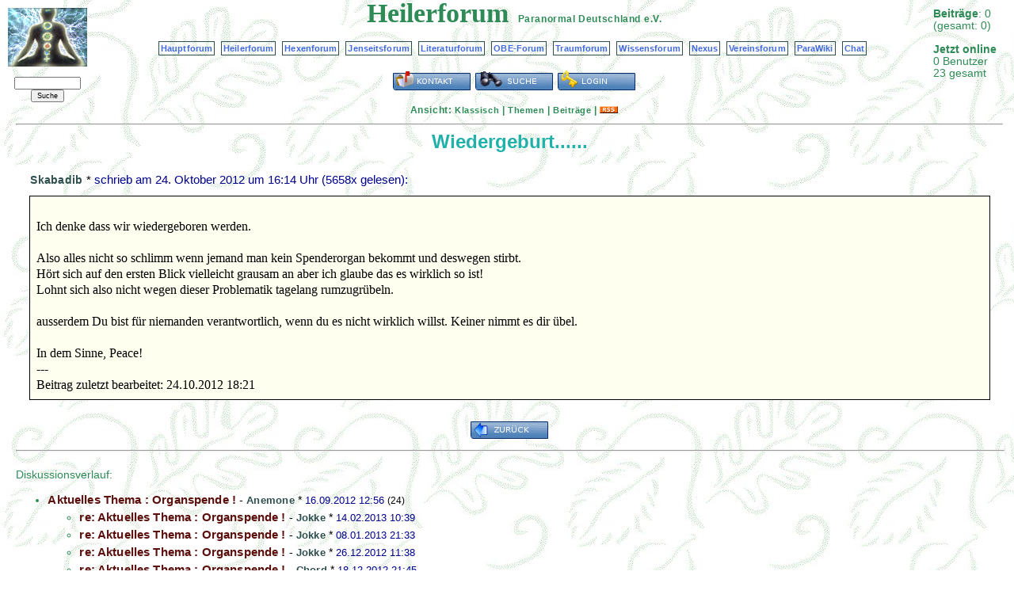

--- FILE ---
content_type: text/html; charset=UTF-8
request_url: https://www.paranormal.de/heilerneu/11153-Wiedergeburt
body_size: 2527
content:
<!DOCTYPE HTML PUBLIC "-//W3C//DTD HTML 4.01//EN" "http://www.w3.org/TR/html4/strict.dtd">
<html>
<head>

<meta name="description" content="Diskussion von Fragen der Heilung aus allen Blickwinkeln">
<meta name="keywords" content="Forum, Heilerforum, Heilung, Wunderheilung, Reiki">
<meta name="robots" content="index,follow">

<meta http-equiv="Content-Type" content="text/html; charset=utf-8">
<meta http-equiv="Content-Style-Type" content="text/css">
<link rel="stylesheet" type="text/css" href="/vismar/css/foren/heiler.css">

<link rel="alternate" type="application/rss+xml" title="Newsfeed Forumsbeiträge Heilerforum" href="/vismar/rss/feed3.xml">

<title>Heilerforum Paranormal Deutschland e.V.</title>

</head>

<body><div id="window">


<div id="mainleft">

	<a href="/"><img src="./med1.png" alt="logo" title="Austausch von Fragen der Heilung"></a>

	<form action="/vismar/find/foren.php" method="post" style="font-size:0.5em;"><p>
	<input name="content" size="14"><br>
	<input type="hidden" name="forum" value="3">
	<input name="button" type="submit" value="Suche">
	</p></form>

</div>


<div id="mainright">

	<span style="white-sapce:nowrap;" title="heute"><b>Beitr&auml;ge</b>: 0</span><br>
	<span style="white-sapce:nowrap;" title="alle Foren">(gesamt: 0)</span><br><br>


			<b>Jetzt online</b><br>
		0 Benutzer<br>
		23 gesamt<br>
	
</div>

<div id="maincent">

	<a name="anker"></a>
	<span class="title">Heilerforum</span> &nbsp;
	<span style="white-space:nowrap;"><a href="/" class="subtitle">Paranormal Deutschland</a>
	<a href="/verein" class="subtitle">e.V.</a></span>

	<p>
	<a href="/forum" class="textbutton">Hauptforum</a>&nbsp;
	<a href="/heilerneu" class="textbutton">Heilerforum</a>&nbsp;
	<a href="/hexen/forum" class="textbutton">Hexenforum</a>&nbsp;
	<a href="/jenseitsforum" class="textbutton">Jenseitsforum</a>&nbsp;
	<a href="/literatur/forum" class="textbutton">Literaturforum</a>&nbsp;
	<a href="/obe-forum" class="textbutton">OBE-Forum</a>&nbsp;
	<a href="/traumdeutung/traumforum" class="textbutton">Traumforum</a>&nbsp;
	<a href="/wissen/forum" class="textbutton">Wissensforum</a>&nbsp;

	<a href="/nexus" class="textbutton">Nexus</a>&nbsp;
	<a href="/vereinsforum" class="textbutton">Vereinsforum</a>&nbsp;
	<!--<a href="/JHV-forum" class="textbutton">JHV-Forum</a>&nbsp;-->

	<a href="/wiki" class="textbutton">ParaWiki</a>&nbsp;
	<a href="http://chat.paranormal.de/" class="textbutton">Chat</a>&nbsp;

	</p>

        
		<a href="./kontakt.php"><img src="/vismar/images/buttons/contact.png" alt="Kontakt" title="Kontakt zur Forumsmoderation aufnehmen"></a>
	<!--<a href="./stats.php"><img src="/vismar/images/buttons/stats.png" alt="Statistik" title="Statistiken ansehen"></a>-->
	<a href="/vismar/find/foren.php?obj=3"><img src="/vismar/images/buttons/find.png" alt="Suche" title="Das Forum durchsuchen"></a>
		<a href="/vismar/login"><img src="/vismar/images/buttons/login.png" alt="Login" title="Anmeldung"></a>
	
	<div id="mode">Ansicht: <a href="./classic.php">Klassisch</a> | <!--<a href="./mix.php">Mix</a> |--> <a href="./topics.php">Themen</a> | <a href="./postings.php">Beitr&auml;ge</a> | <a href="/vismar/rss/feed3.xml"><img src="/vismar/images/rss_small.gif" alt="rss" title="RSS-Feed"></a></div>

</div> <!-- id=maincent -->

<div id="view"><hr>
<script type="text/javascript" src="http://www.paranormal.de/vismar/js/wz_tooltip.js"></script>
<div id="view_subject">
Wiedergeburt......</div>



<div id="view_headline">
<a href="/vismar/userinfo.php?Skabadib" class="author_of_posting">Skabadib</a><span class="sign"> * </span> schrieb am <span title="24. 10. 2012 16:14:26">24. Oktober 2012 um 16:14 Uhr</span> (5658x gelesen):</div>

<div id="view_posting"><br>
Ich denke dass wir wiedergeboren werden. <br />
<br />
Also alles nicht so schlimm wenn jemand man kein Spenderorgan bekommt und deswegen stirbt.<br />
H&ouml;rt sich auf den ersten Blick vielleicht grausam an aber ich glaube das es wirklich so ist!<br />
Lohnt sich also nicht wegen dieser Problematik tagelang rumzugr&uuml;beln. <br />
<br />
ausserdem Du bist f&uuml;r niemanden verantwortlich, wenn du es nicht wirklich willst. Keiner nimmt es dir &uuml;bel.<br />
<br />
In dem Sinne, Peace!<br />
---<br />
Beitrag zuletzt bearbeitet: 24.10.2012 18:21<br />
</div>


<br>
<div style="text-align:center"> <!-- Zentrierung der Buttons -->
<a href="./"><img src="/vismar/images/buttons/back.png" alt="zur&uuml;ck" title="zur&uuml;ck zum Beitragsindex"></a></div> <!-- Ende Zentrierung der Buttons --><hr style="width:100%"><br>Diskussionsverlauf: <ul>
<li class="classic_postlink"><a href="./11145-Aktuelles-Thema-Organspende">Aktuelles Thema : Organspende  !</a><span class="sign"> - </span><a href="/vismar/userinfo.php?Anemone" class="author_of_posting">Anemone</a><span class="sign"> * </span><span class="date_of_posting">16.09.2012 12:56</span> <span class="posting_replies">(24)</span><ul>
<li class="classic_postlink"><a href="./11202-re-Aktuelles-Thema-Organspende">re: Aktuelles Thema : Organspende  !</a><span class="sign"> - </span><a href="/vismar/userinfo.php?Jokke" class="author_of_posting">Jokke</a><span class="sign"> * </span><span class="date_of_posting">14.02.2013 10:39</span>
<li class="classic_postlink"><a href="./11189-re-Aktuelles-Thema-Organspende">re: Aktuelles Thema : Organspende  !</a><span class="sign"> - </span><a href="/vismar/userinfo.php?Jokke" class="author_of_posting">Jokke</a><span class="sign"> * </span><span class="date_of_posting">08.01.2013 21:33</span>
<li class="classic_postlink"><a href="./11181-re-Aktuelles-Thema-Organspende">re: Aktuelles Thema : Organspende  !</a><span class="sign"> - </span><a href="/vismar/userinfo.php?Jokke" class="author_of_posting">Jokke</a><span class="sign"> * </span><span class="date_of_posting">26.12.2012 11:38</span>
<li class="classic_postlink"><a href="./11180-re-Aktuelles-Thema-Organspende">re: Aktuelles Thema : Organspende  !</a><span class="sign"> - </span><a href="/vismar/userinfo.php?Chord" class="author_of_posting">Chord</a><span class="sign"> * </span><span class="date_of_posting">18.12.2012 21:45</span>
<li class="classic_postlink"><a href="./11166-re-Aktuelles-Thema-Organspende">re: Aktuelles Thema : Organspende  !</a><span class="sign"> - </span><a href="/vismar/userinfo.php?pranamas" class="author_of_posting">pranamas</a><span class="sign"> * </span><span class="date_of_posting">11.11.2012 15:39</span><ul>
<li class="classic_postlink"><a href="./11182-re2-Aktuelles-Thema-Organspende">re[2]: Aktuelles Thema : Organspende  !</a><span class="sign"> - </span><a href="/vismar/userinfo.php?feron" class="author_of_posting">feron</a><span class="sign"> * </span><span class="date_of_posting">27.12.2012 21:05</span></ul>
<li class="classic_postlink"><a href="./11158-re-Aktuelles-Thema-Organspende">re: Aktuelles Thema : Organspende  !</a><span class="sign"> - </span><a href="/vismar/userinfo.php?Jokke" class="author_of_posting">Jokke</a><span class="sign"> * </span><span class="date_of_posting">25.10.2012 22:22</span><ul>
<li class="classic_postlink"><a href="./11159-re2-Aktuelles-Thema-Organspende">re[2]: Aktuelles Thema : Organspende  !</a><span class="sign"> - </span><a href="/vismar/userinfo.php?Wink" class="author_of_posting">Wink</a><span class="sign"> * </span><span class="date_of_posting">26.10.2012 15:28</span><ul>
<li class="classic_postlink"><a href="./11160-re3-Aktuelles-Thema-Organspende">re[3]: Aktuelles Thema : Organspende  !</a><span class="sign"> - </span><a href="/vismar/userinfo.php?Jokke" class="author_of_posting">Jokke</a><span class="sign"> * </span><span class="date_of_posting">26.10.2012 16:47</span><ul>
<li class="classic_postlink"><a href="./11161-re4-Aktuelles-Thema-Organspende">re[4]: Aktuelles Thema : Organspende  !</a><span class="sign"> - </span><a href="/vismar/userinfo.php?Wink" class="author_of_posting">Wink</a><span class="sign"> * </span><span class="date_of_posting">27.10.2012 10:29</span><ul>
<li class="classic_postlink"><a href="./11162-re5-Aktuelles-Thema-Organspende">re[5]: Aktuelles Thema : Organspende  !</a><span class="sign"> - </span><a href="/vismar/userinfo.php?Jokke" class="author_of_posting">Jokke</a><span class="sign"> * </span><span class="date_of_posting">27.10.2012 11:32</span><ul>
<li class="classic_postlink"><a href="./11163-re6-Aktuelles-Thema-Organspende">re[6]: Aktuelles Thema : Organspende  !</a><span class="sign"> - </span><a href="/vismar/userinfo.php?Wink" class="author_of_posting">Wink</a><span class="sign"> * </span><span class="date_of_posting">28.10.2012 18:26</span><ul>
<li class="classic_postlink"><a href="./11164-re7-Aktuelles-Thema-Organspende">re[7]: Aktuelles Thema : Organspende  !</a><span class="sign"> - </span><a href="/vismar/userinfo.php?Jokke" class="author_of_posting">Jokke</a><span class="sign"> * </span><span class="date_of_posting">28.10.2012 19:28</span></ul></ul></ul></ul></ul></ul>
<li class="classic_postlink"><span class="view_posting">Wiedergeburt......</span><span class="sign"> - </span><a href="/vismar/userinfo.php?Skabadib" class="author_of_posting">Skabadib</a><span class="sign"> * </span><span class="date_of_posting">24.10.2012 16:14</span><ul>
<li class="classic_postlink"><a href="./11155-re-Wiedergeburt">re: Wiedergeburt......</a><span class="sign"> - </span><a href="/vismar/userinfo.php?Anemone" class="author_of_posting">Anemone</a><span class="sign"> * </span><span class="date_of_posting">24.10.2012 17:21</span><ul>
<li class="classic_postlink"><a href="./11157-re2-Wiedergeburt">re[2]: Wiedergeburt......</a><span class="sign"> - </span><a href="/vismar/userinfo.php?Wink" class="author_of_posting">Wink</a><span class="sign"> * </span><span class="date_of_posting">25.10.2012 14:08</span></ul></ul>
<li class="classic_postlink"><a href="./11146-re-Aktuelles-Thema-Organspende">re: Aktuelles Thema : Organspende  !</a><span class="sign"> - </span><a href="/vismar/userinfo.php?Wink" class="author_of_posting">Wink</a><span class="sign"> * </span><span class="date_of_posting">16.09.2012 21:22</span><ul>
<li class="classic_postlink"><a href="./11154-re2-Aktuelles-Thema-Organspende">re[2]: Aktuelles Thema : Organspende  !</a><span class="sign"> - </span><a href="/vismar/userinfo.php?Skabadib" class="author_of_posting">Skabadib</a><span class="sign"> * </span><span class="date_of_posting">24.10.2012 16:18</span><ul>
<li class="classic_postlink"><a href="./11156-re3-Aktuelles-Thema-Organspende">re[3]: Aktuelles Thema : Organspende  !</a><span class="sign"> - </span><a href="/vismar/userinfo.php?Anemone" class="author_of_posting">Anemone</a><span class="sign"> * </span><span class="date_of_posting">24.10.2012 17:24</span></ul>
<li class="classic_postlink"><a href="./11147-re2-Aktuelles-Thema-Organspende">re[2]: Aktuelles Thema : Organspende  !</a><span class="sign"> - </span><a href="/vismar/userinfo.php?charli51" class="author_of_posting">charli51</a><span class="sign"> * </span><span class="date_of_posting">27.09.2012 15:41</span><ul>
<li class="classic_postlink"><a href="./11149-re3-Aktuelles-Thema-Organspende">re[3]: Aktuelles Thema : Organspende  !</a><span class="sign"> - </span><a href="/vismar/userinfo.php?Wink" class="author_of_posting">Wink</a><span class="sign"> * </span><span class="date_of_posting">27.09.2012 22:16</span><ul>
<li class="classic_postlink"><a href="./11150-re4-Aktuelles-Thema-Organspende">re[4]: Aktuelles Thema : Organspende  !</a><span class="sign"> - </span><a href="/vismar/userinfo.php?charli51" class="author_of_posting">charli51</a><span class="sign"> * </span><span class="date_of_posting">28.09.2012 11:51</span><ul>
<li class="classic_postlink"><a href="./11151-re5-Aktuelles-Thema-Organspende">re[5]: Aktuelles Thema : Organspende  !</a><span class="sign"> - </span><a href="/vismar/userinfo.php?Wink" class="author_of_posting">Wink</a><span class="sign"> * </span><span class="date_of_posting">28.09.2012 17:58</span><ul>
<li class="classic_postlink"><a href="./11152-re6-Aktuelles-Thema-Organspende">re[6]: Aktuelles Thema : Organspende  !</a><span class="sign"> - </span><a href="/vismar/userinfo.php?charli51" class="author_of_posting">charli51</a><span class="sign"> * </span><span class="date_of_posting">29.09.2012 10:27</span></ul></ul></ul></ul></ul></ul></ul></div></div></body></html>